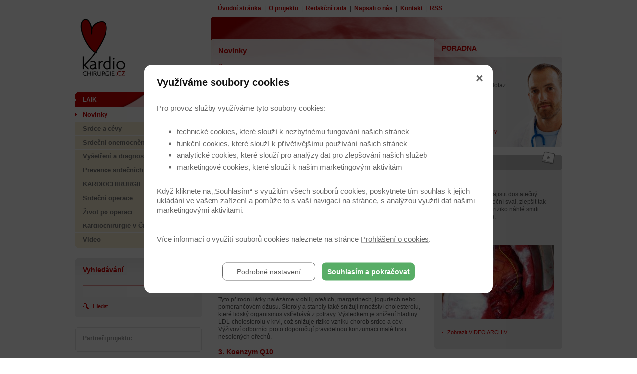

--- FILE ---
content_type: text/html; charset=UTF-8
request_url: https://www.kardiochirurgie.cz/novinky/sest-pripravku-pro-zdravi-vaseho-srdce-833
body_size: 5297
content:

<!DOCTYPE html PUBLIC "-//W3C//DTD XHTML 1.0 Strict//EN"
        "http://www.w3.org/TR/xhtml1/DTD/xhtml1-strict.dtd">
<html xmlns="http://www.w3.org/1999/xhtml">
<head>
<meta http-equiv="Content-Type" content="text/html; charset=utf-8" />
	<meta http-equiv="Cache-control" content="no-cache" />
	<meta http-equiv="Pragma" content="no-cache" />
	<meta http-equiv="Expires" content="0" />
	<meta http-equiv="Content-Type" content="text/html; charset=utf-8" />
	<meta http-equiv="content-script-type" content="text/javascript" />
	<meta http-equiv="content-style-type" content="text/css" />
	<meta name="keywords" lang="cz" content="" />
	<meta content="" name="copyright" />
	<meta content="www.MeDitorial.cz" name="author" />
	<meta content="www.MeDitorial.cz" name="owner"/>
	<link rel="shortcut icon" href="favicon.ico" type="image/x-icon" />
	<script language="javascript" type="text/javascript" src="/jscript/img.js"></script>
	<style type="text/css" media="screen,projection">@import url("/css/main.css");</style>
	<style type="text/css" media="print">@import url("/css/print.css");</style>

	<link rel="schema.DC" href="http://purl.org/dc/elements/1.1/" />
	<meta name="DC.Title" content="Kardiochirurgie.cz" />
	<meta name="DC.Title.alternative" content="Kardiochirugiecz" />
	<meta name="DC.Title.alternative" content="Kardiochirurgie" />
	<meta name="DC.Creator.corporateName" content="MeDitorial" />
	<meta name="DC.Subject" scheme="PHNK" content="kardiochirurgie" />
	<meta name="DC.Subject" scheme="PHNK" content="kardiovaskulární nemoci" />
	<meta name="DC.Subject" scheme="MDT_MRF" content="616.12-089" />
	<meta name="DC.Subject" scheme="MDT_MRF" content="616.1" />
	<meta name="DC.Subject" scheme="MDT_MRF" content="616 - Patologie. Klinická medicína" />
	<meta name="DC.Subject" scheme="MDT_MRF" content="616 - Diseases. Clinical medicine" />
	<meta name="DC.Description.abstract" content="Stránky informující zajímavou a přehlednou formou o problematice kardiovaskulárních onemocnění" />
	<meta name="DC.Publisher" content="MeDitorial" />
	<meta name="DC.Date" content="2009" />
	<meta name="DC.Type" scheme="DCMIType" content="Text" />
	<meta name="DC.Type" scheme="PHNK" content="www dokumenty" />
	<meta name="DC.Format" scheme="IMT" content="text/html" />
	<meta name="DC.Format.medium" content="computerFile" />
	<meta name="DC.Identifier" content="http://kardiochirurgie.cz" />
	<meta name="DC.Identifier" scheme="URN" content="URN:NBN:cz-nk20094619" />
	<meta name="DC.Language" scheme="RFC3066" content="cze" />
	<meta name="DC.Rights" content="2009 MeDitorial" />
	
	<link type="text/css" href="https://media.meditorial.cz/css/textbox.!min.css?t=1768293766" rel="stylesheet" />
<link type="text/css" href="https://media.meditorial.cz/css/md.!min.css?t=1768293766" rel="stylesheet" />
<script src="https://media.meditorial.cz/jscript/jquery.min.!min.js?t=1768293766"></script>
<script src="https://media.meditorial.cz/jscript/agreement.!min.js?t=1768293766"></script>

<title>Šest přípravků pro zdraví vašeho srdce - Kardiochirurgie</title>
<meta name="description" lang="cz" content="">
<meta name="robots" content="index, follow">
</head>

<body>
<div id="print-header"><img src="/img/print-header.gif" alt="Kardiochirurgie" /></div>
<div id="top-menu">
	<a href="#skipmenu" class="skipmenu" title="Přeskočit navigaci">Přeskočit navigaci</a>
	            <a href="/home" title="Úvodní stránka" class="act">Úvodní stránka</a> |
	            <a href="/o-projektu" title="O projektu" class="">O projektu</a> |
	            <a href="/redakcni-rada" title="Redakční rada" class="">Redakční rada</a> |
	            <a href="/napsali-o-nas" title="Napsali o nás" class="">Napsali o nás</a> |
	            <a href="/kontakt" title="Kontakt" class="">Kontakt</a> |
	            <a href="/rss" title="RSS" class="rss" class="">RSS</a>

	<div class="clear">&nbsp;</div>
</div>
<div id="center">
	<div id="main">
	  <div id="main-left">
        	<div id="logo"><h2>kardio<br /><strong class="smaller">chirurgie<span class="colored-red">.cz</span></strong></h2><a href="/home" title="Kardiochirurgie"></a></div>
        	<div class="clear">&nbsp;</div>
            <div id="bookmarks" class="laik-act">
       	  		<a href="/home" title="Laik" class="left" style="padding-right:70px;">Laik</a>
                <a href="/odbornik" title="Odborník" class="right" style="padding-left:30px;">Odborník</a>
                <div class="clear">&nbsp;</div>
            </div>
			<div id="main-menu">
				<a href="#skipmenu" class="skipmenu" title="Přeskočit navigaci">Přeskočit navigaci</a>
				<ul class="main-menu">
					
						
							<li class="level1"><a href="/novinky" title="Novinky" class="on">Novinky</a></li>
							
						
							<li class="level1"><a href="/srdce-a-cevy" title="Srdce a cévy" class="">Srdce a cévy</a></li>
							
						
							<li class="level1"><a href="/srdecni-onemocneni" title="Srdeční onemocnění" class="">Srdeční onemocnění</a></li>
							
						
							<li class="level1"><a href="/vysetreni-a-diagnostika" title="Vyšetření a diagnostika" class="">Vyšetření a diagnostika</a></li>
							
						
							<li class="level1"><a href="/prevence-srdecnich-chorob" title="Prevence srdečních chorob" class="">Prevence srdečních chorob</a></li>
							
						
							<li class="level1"><a href="/kardiochirurgie" title="KARDIOCHIRURGIE" class="">KARDIOCHIRURGIE</a></li>
							
						
							<li class="level1"><a href="/srdecni-operace" title="Srdeční operace" class="">Srdeční operace</a></li>
							
						
							<li class="level1"><a href="/zivot-po-operaci" title="Život po operaci" class="">Život po operaci</a></li>
							
						
							<li class="level1"><a href="/kardiochirurgie-v-cr" title="Kardiochirurgie v ČR" class="">Kardiochirurgie v ČR</a></li>
							
						
							<li class="level1"><a href="/videoanimace" title="Video" class="">Video</a></li>
							
						
					
				</ul>
			</div>
            <div id="search">
				<h2>Vyhledávání</h2>
				<form action="vyhledavani" method="post" name="searchform" id="search-form">
					<input type="hidden" name="action" value="search" />
					<div><input type="text" name="search" class="search-field-long" maxlength="30" value="" /></div>
                    <a href="#" onclick="document.searchform.submit()"  title="Hledat" class="search-button">Hledat</a>
                    <div class="clear">&nbsp;</div>
				</form>
				<div class="clear">&nbsp;</div>
            </div>
            <div id="search-bottom">&nbsp;</div>
          	<div id="partners-top">
				<p><strong class="colored-grey">Partneři projektu:</strong></p>
			</div>
          	<div id="partners">
              	

<div class="md-web-partners" data-type="rotation">
	
</div>


            </div>
	   		<div id="partners-bottom"></div>
	   		<div class="clear">&nbsp;</div>	  </div>
        <div id="main-right-content-sp">
		<div id="main-center">
				<div class="content">
					<h1>Novinky</h1>
					      <h2>Šest přípravků pro zdraví vašeho srdce</h2>
	

					<img src="/dbpic/cesnek2-250" border="0" alt="" width="250" align="right" style="margin: 0 0px 8px 10px;">
	                <p>
Srdce neúnavně přečerpává životadárnou krev a žene ji do všech tepen lidského těla. Tím zajišťuje přísun kyslíku a živin pro celý organismus. I srdeční sval však podléhá zubu času. Postupné opotřebení důležitého orgánu můžeme zpomalit pravidelným pohybem, zdravým životním stylem a vhodnými složkami potravy.
<h2>1. Vláknina</h2>
<p>Lékaři doporučují zařadit 25–30 g vlákniny do každodenního jídelníčku. Ta se přirozeně vyskytuje v ovoci, zelenině, obilí a luštěninách. Vlákninu tvoří těžce vstřebatelné polysacharidy neboli složené cukry, které zlepšují činnost trávicího systému. Pravidelný příjem vlákniny také omezuje vstřebávání cholesterolu ze střev. Díky tomu klesá hladina „zlého“ LDL-cholesterolu v krvi a naopak se zvyšuje hladina „hodného“ HDL-cholesterolu. LDL-cholesterol je zodpovědný za vznik kardiovaskulárních nemocí, jako jsou kornatění tepen, infarkt či cévní mozkové příhody.</p>
<h2>2. Steroly a stanoly</h2>
<p>Tyto přírodní látky nalézáme v obilí, ořeších, margarínech, jogurtech nebo pomerančovém džusu. Steroly a stanoly také snižují množství cholesterolu, které lidský organismus vstřebává z potravy. Výsledkem je snížení hladiny LDL-cholesterolu v krvi, což snižuje riziko vzniku chorob srdce a cév. Výživoví odborníci proto doporučují pravidelnou konzumaci malé hrsti nesolených ořechů.</p>
<h2>3. Koenzym Q10</h2>
<p>Koenzym Q10, známý též jako ubichinon či ubichinol, je klíčovou látkou k normální funkci lidských buněk. Malé množství koenzymu si tělo přirozeně vytváří samo. Jako doplněk potravy snižuje tlak krve a podporuje činnost srdce při jeho chronickém selhávání. Výzkumy ukázaly, že koenzym Q10 zlepšuje kvalitu života jedinců trpících chorobami srdce a cév.</p>
<h2>4. Rybí tuk</h2>
<p>Zásobní látka vodních živočichů obsahuje vysoký podíl omega3-nenasycených mastných kyselin. Pravidelnou konzumací ryb dochází ke snížení hladiny triglyceridů, tedy nezdravých tuků, v krvi až o 50 %. Triglyceridy jsou zodpovědné za kornatění tepen, ale také mohou způsobit obávaný zánět slinivky břišní. Podle zásad zdravé výživy bychom měli mít rybu nebo rybí výrobky na talíři alespoň dvakrát týdně.</p>
<h2>5. Česnek</h2>
<p>Aromatický česnek neslouží jenom k odhánění upírů a ochucování pokrmů. Je také důležitým pomocníkem v boji proti vysokému tlaku krve a kornatění tepen. Snižuje totiž hladinu cholesterolu v krvi a tím přispívá k pročištění cév lidského těla.</p>
<h2>6. Zelený čaj</h2>
<p>Účinky zeleného čaje na lidské zdraví jsou známy už po staletí. Jeho listy jsou totiž přímo napěchovány antioxidanty a dalšími důležitými látkami. Pravidelné popíjení kvalitního zeleného čaje mimo jiné dokáže snižovat hladinu LDL-cholesterolu a zvyšovat hladinu HDL-cholesterolu v krvi. Výzkumy navíc potvrzují, že zelený čaj příznivě ovlivňuje metabolické pochody celého organismu.</p>
<p>(holi)</p>
<p>Zdroj: http://www.webmd.com/vitamins-and-supplements/lifestyle-guide-11/supplements-heart-healthy</p>
	
				<p>
				<br clear="all">
				<div style="font-weight : bold;" class="noprint"><a href="/novinky">Archiv starších novinek</a></div>
	

				</div>
		</div>
		<div id="main-right">
        	<div id="poradna">
            	<div id="poradna-inside">
                	<h2>PORADNA</h2>
                	
<p><strong class="colored-red">Dotaz:</strong><br />
<br />
Dobrý večer.Mám dotaz.
<p class="answer"><strong class="colored-red">Odpověď:</strong> <br />
<br />
 ...
<br />
<br />
<a href="/poradna" title="Vstup do PORADNY" class="more">Vstup do PORADNY</a></p>

                    <div class="clear">&nbsp;</div>
                </div>
            </div>

            

            <h2 class="hd-video">VIDEO</h2>
            <div id="video">
            	<div class="clear">&nbsp;</div>
				<p><strong class="colored-red"><a href="videoanimace/koronarni-bypass-9">Koronární bypass</a></strong><br />
<br />
Cílem operace je zajistit dostatečný přísun krve pro srdeční sval, zlepšit tak jeho funkci a snížit riziko náhlé smrti (infarktu myokardu). <p><br />
<br />
<a href="videoanimace/koronarni-bypass-9"><img src="/dbpic/cabg2-f226_150" alt="Koronární bypass" /></a>
<br /><br />
<a href="/videoanimace" title="Zobrazit VIDEO ARCHIV" class="more">Zobrazit VIDEO ARCHIV</a></p>


            </div>
            <h2 class="hd-databaze">DATABÁZE ODBORNÍKŮ</h2>
            <div id="databaze">
            	<div class="clear">&nbsp;</div>
           	  	<p><a href="/kardiochirurgie-v-cr" title="DATABÁZE ODBORNÍKŮ" class="colored-red smaller">Vyhledat nejbližšího<br />odborníka</a></p>
            </div>
        </div>
        </div>
	<div class="clear">&nbsp;</div>
</div>
<div class="clear">&nbsp;</div>
</div>


<div id="footer"><p>&copy; 2026
<a class="external" href="http://www.meditorial.cz" title="www.meditorial.cz">MeDitorial</a>
<span class="therms">| ISSN 1803-8212 |  

<a href="/prohlaseni" title="Prohlášení" >Přečtěte si prohlášení</a> | <a href="/zasady-zpracovani-osobnich-udaju">Zásady zpracování osobních údajů</a> | <a href="/prohlaseni-o-cookies">Prohlášení o cookies</a> | Posledni aktualizace: 21.1.2026</span></p></div>

	<!-- Google Tag Manager -->
<script>
(function(w,d,s,l,i){w[l]=w[l]||[];w[l].push({'gtm.start':
new Date().getTime(),event:'gtm.js'});var f=d.getElementsByTagName(s)[0],
j=d.createElement(s),dl=l!='dataLayer'?'&l='+l:'';j.async=true;j.src=
'https://www.googletagmanager.com/gtm.js?id='+i+dl;f.parentNode.insertBefore(j,f);
})(window,document,'script','dataLayer','GTM-WDK6X63');
dataLayer.push({
    domain: 'www.kardiochirurgie.cz',
    googleAnalyticsCode: 'G-RWLME0HNL6',
    googleAnalyticsCodeClient: null,
    googleAdsCode: null,
    facebookPixelId: null,
});
</script>
<!-- End Google Tag Manager -->
</body>
</html>


--- FILE ---
content_type: text/css
request_url: https://www.kardiochirurgie.cz/css/print.css
body_size: 267
content:
html, body {
	margin : 1cm;
	background : transparent;
	font : 12pt/1.5 serif;
	padding : 0;
}
a {
	color : black;
}
#page_cover {
	text-align : left;
}
h1, h2, h3, h4 {
	margin : 1ex 0 0.5ex;
}
h1 {
	font-size : 250%;
}
h2 {
	font-size : 210%;
}
h3 {
	font-size : 180%;
}
h4 {
	font-size : 120%;
}
p {
	margin : 1ex 0 0.5ex;
}
hr, .noprint {
	display : none;
}
.noprint_title {
	font-weight : bold;
}
#footer {
	font-size : 0.75em;
	text-align : center;
	margin : 2px 0 0;
}
.top {
	background : none;
}
.top_navig {
	background : none;
}
#c_content1 {
	background : none;
}
.c_left_navig {
	background : none;
}
#show_nav {
	padding : 0 0 16px;
	font-size : 1.1em;
	font-weight : bold;
}
.c_center {
	padding : 0;
	float : left;
	width : 100%;
}
.sec_title {
	font-weight : bold;
	font-size : 1.4em;
	padding : 0 0 30px;
}

--- FILE ---
content_type: text/css
request_url: https://media.meditorial.cz/css/textbox.!min.css?t=1768293766
body_size: 138
content:
/* 1768293766 */
.textbox{margin:0 auto}.textbox-inner{height:20em;overflow-y:scroll;margin:5px -5px;background:#f3f3f3;padding:0 5px;line-height:1.5em}.nice-scroll::-webkit-scrollbar{height:5px;width:5px}.nice-scroll::-webkit-scrollbar-track{background:#f3f3f3}.nice-scroll::-webkit-scrollbar-thumb{background:#ccc;border-radius:5px}.agreement-in-full-label{display:inline-block;font-weight:400}

--- FILE ---
content_type: application/javascript
request_url: https://www.kardiochirurgie.cz/jscript/img.js
body_size: 68
content:
<!-- 	
function PopupPic(p_url,p_name) { 
	window.open( "/dbpic_view/"+p_url+"?title="+p_name, "pic", "resizable=1,menubar=no,toolbar=no,HEIGHT=300,WIDTH=300,Left=20%,Top=20%");
}
-->